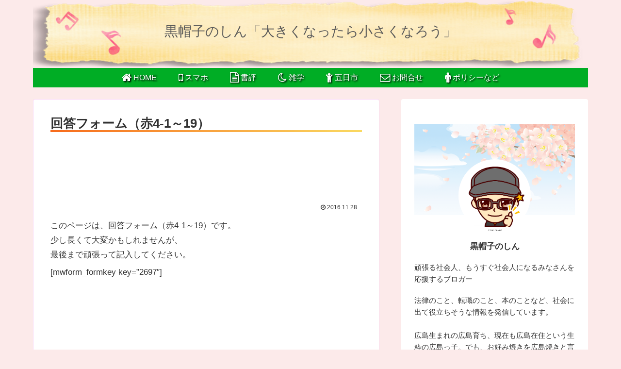

--- FILE ---
content_type: text/html; charset=utf-8
request_url: https://www.google.com/recaptcha/api2/aframe
body_size: -85
content:
<!DOCTYPE HTML><html><head><meta http-equiv="content-type" content="text/html; charset=UTF-8"></head><body><script nonce="wYBnUOEV6UKxafoIXMy3VA">/** Anti-fraud and anti-abuse applications only. See google.com/recaptcha */ try{var clients={'sodar':'https://pagead2.googlesyndication.com/pagead/sodar?'};window.addEventListener("message",function(a){try{if(a.source===window.parent){var b=JSON.parse(a.data);var c=clients[b['id']];if(c){var d=document.createElement('img');d.src=c+b['params']+'&rc='+(localStorage.getItem("rc::a")?sessionStorage.getItem("rc::b"):"");window.document.body.appendChild(d);sessionStorage.setItem("rc::e",parseInt(sessionStorage.getItem("rc::e")||0)+1);localStorage.setItem("rc::h",'1763221498322');}}}catch(b){}});window.parent.postMessage("_grecaptcha_ready", "*");}catch(b){}</script></body></html>